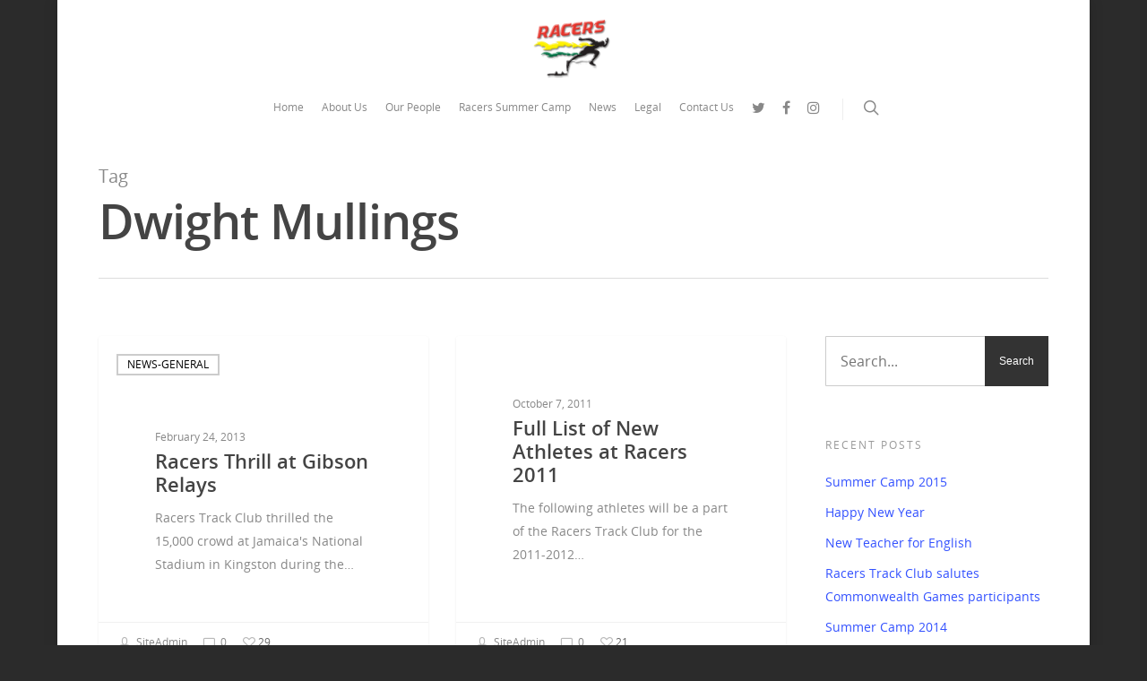

--- FILE ---
content_type: text/css
request_url: https://racerstrackclub.com/wp-content/themes/salient-child/style.css?ver=8.0
body_size: -45
content:
/*

Theme Name: 2017 Racers Track Club
Theme URI: #
Description: Main Website Theme for the Racers Track Club Athletics organization. This is the official layout.
Author: Thomas Mirmo
Author URI: #
Template: salient
Version: 0.3

*/











